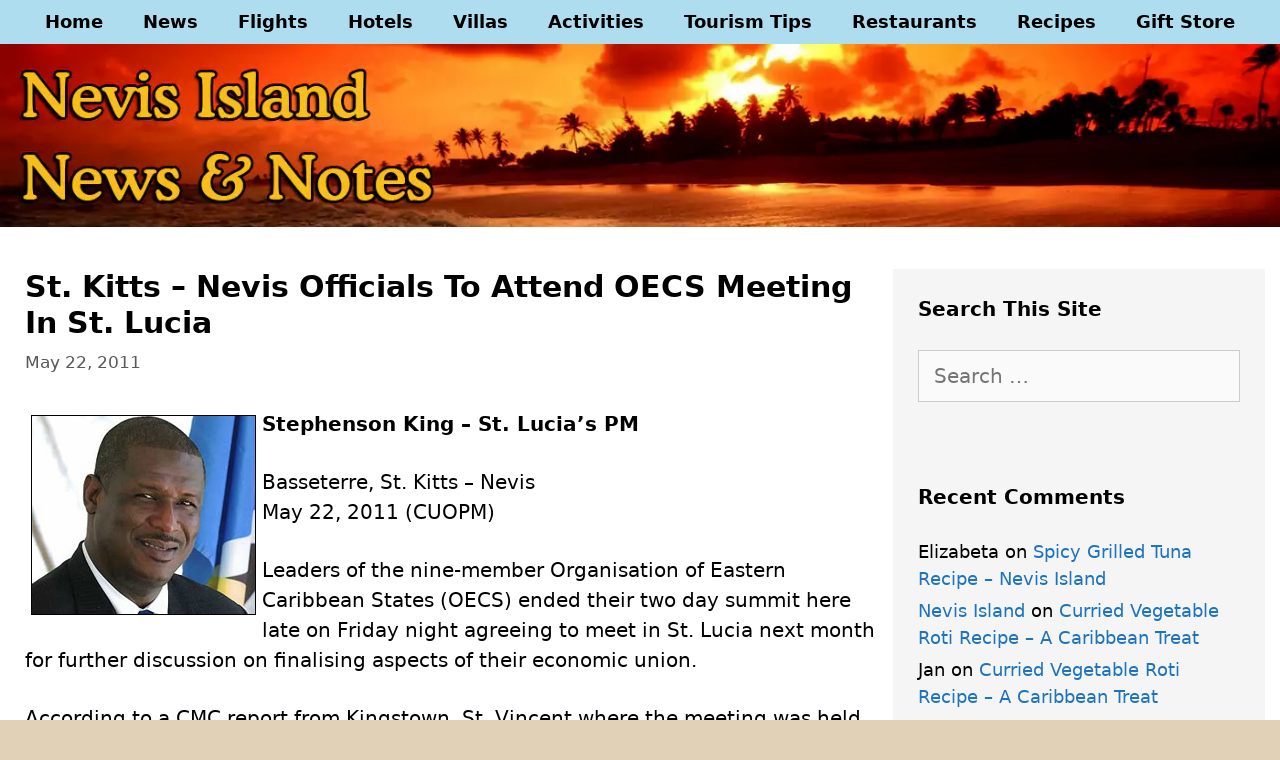

--- FILE ---
content_type: text/html; charset=UTF-8
request_url: https://nevisblog.b-cdn.net/st-kitts-nevis-officials-to-attend-oecs-meeting-in-st-lucia.html
body_size: 21110
content:
<!DOCTYPE html><html lang="en-US" itemscope itemtype="https://schema.org/BlogPosting"><head><script data-no-optimize="1" type="dda503fbe78ed53042fb1024-text/javascript">var litespeed_docref=sessionStorage.getItem("litespeed_docref");litespeed_docref&&(Object.defineProperty(document,"referrer",{get:function(){return litespeed_docref}}),sessionStorage.removeItem("litespeed_docref"));</script> <meta charset="UTF-8"><meta name='robots' content='index, follow, max-image-preview:large, max-snippet:-1, max-video-preview:-1' /><meta name="viewport" content="width=device-width, initial-scale=1"><title>St. Kitts - Nevis Officials To Attend OECS Meeting In St. Lucia - Nevis Island News and Notes</title><meta name="description" content="Leaders of the nine-member Organisation of Eastern Caribbean States (OECS) ended their two day summit late on Friday night agreeing to meet in St. Lucia next month." /><link rel="canonical" href="https://nevisblog.com/st-kitts-nevis-officials-to-attend-oecs-meeting-in-st-lucia.html" /><meta property="og:locale" content="en_US" /><meta property="og:type" content="article" /><meta property="og:title" content="St. Kitts - Nevis Officials To Attend OECS Meeting In St. Lucia - Nevis Island News and Notes" /><meta property="og:description" content="Leaders of the nine-member Organisation of Eastern Caribbean States (OECS) ended their two day summit late on Friday night agreeing to meet in St. Lucia next month." /><meta property="og:url" content="https://nevisblog.com/st-kitts-nevis-officials-to-attend-oecs-meeting-in-st-lucia.html" /><meta property="og:site_name" content="Nevis Island News and Notes" /><meta property="article:publisher" content="https://www.facebook.com/nevis.island/" /><meta property="article:published_time" content="2011-05-22T06:11:35+00:00" /><meta property="og:image" content="https://nevisblog.com/wp-content/uploads/default-thumbnail1.png" /><meta property="og:image:width" content="128" /><meta property="og:image:height" content="128" /><meta property="og:image:type" content="image/png" /><meta name="author" content="Nevis Island" /><meta name="twitter:card" content="summary_large_image" /><meta name="twitter:creator" content="@Nevis_Island" /><meta name="twitter:site" content="@Nevis_Island" /><meta name="twitter:label1" content="Written by" /><meta name="twitter:data1" content="Nevis Island" /><meta name="twitter:label2" content="Est. reading time" /><meta name="twitter:data2" content="3 minutes" /> <script type="application/ld+json" class="yoast-schema-graph">{"@context":"https://schema.org","@graph":[{"@type":"Article","@id":"https://nevisblog.com/st-kitts-nevis-officials-to-attend-oecs-meeting-in-st-lucia.html#article","isPartOf":{"@id":"https://nevisblog.com/st-kitts-nevis-officials-to-attend-oecs-meeting-in-st-lucia.html"},"author":{"name":"Nevis Island","@id":"https://nevisblog.com/#/schema/person/3ae5edc70497a9e19428c20f2db207ef"},"headline":"St. Kitts &#8211; Nevis Officials To Attend OECS Meeting In St. Lucia","datePublished":"2011-05-22T06:11:35+00:00","mainEntityOfPage":{"@id":"https://nevisblog.com/st-kitts-nevis-officials-to-attend-oecs-meeting-in-st-lucia.html"},"wordCount":538,"commentCount":0,"publisher":{"@id":"https://nevisblog.com/#organization"},"image":{"@id":"https://nevisblog.com/st-kitts-nevis-officials-to-attend-oecs-meeting-in-st-lucia.html#primaryimage"},"thumbnailUrl":"https://nevisblog.com/wp-content/uploads/default-thumbnail1.png","keywords":["Government","OECS","St. Lucia"],"articleSection":["Nevis News"],"inLanguage":"en-US","potentialAction":[{"@type":"CommentAction","name":"Comment","target":["https://nevisblog.com/st-kitts-nevis-officials-to-attend-oecs-meeting-in-st-lucia.html#respond"]}]},{"@type":"WebPage","@id":"https://nevisblog.com/st-kitts-nevis-officials-to-attend-oecs-meeting-in-st-lucia.html","url":"https://nevisblog.com/st-kitts-nevis-officials-to-attend-oecs-meeting-in-st-lucia.html","name":"St. Kitts - Nevis Officials To Attend OECS Meeting In St. Lucia - Nevis Island News and Notes","isPartOf":{"@id":"https://nevisblog.com/#website"},"primaryImageOfPage":{"@id":"https://nevisblog.com/st-kitts-nevis-officials-to-attend-oecs-meeting-in-st-lucia.html#primaryimage"},"image":{"@id":"https://nevisblog.com/st-kitts-nevis-officials-to-attend-oecs-meeting-in-st-lucia.html#primaryimage"},"thumbnailUrl":"https://nevisblog.com/wp-content/uploads/default-thumbnail1.png","datePublished":"2011-05-22T06:11:35+00:00","description":"Leaders of the nine-member Organisation of Eastern Caribbean States (OECS) ended their two day summit late on Friday night agreeing to meet in St. Lucia next month.","breadcrumb":{"@id":"https://nevisblog.com/st-kitts-nevis-officials-to-attend-oecs-meeting-in-st-lucia.html#breadcrumb"},"inLanguage":"en-US","potentialAction":[{"@type":"ReadAction","target":["https://nevisblog.com/st-kitts-nevis-officials-to-attend-oecs-meeting-in-st-lucia.html"]}]},{"@type":"ImageObject","inLanguage":"en-US","@id":"https://nevisblog.com/st-kitts-nevis-officials-to-attend-oecs-meeting-in-st-lucia.html#primaryimage","url":"https://nevisblog.com/wp-content/uploads/default-thumbnail1.png","contentUrl":"https://nevisblog.com/wp-content/uploads/default-thumbnail1.png","width":128,"height":128},{"@type":"BreadcrumbList","@id":"https://nevisblog.com/st-kitts-nevis-officials-to-attend-oecs-meeting-in-st-lucia.html#breadcrumb","itemListElement":[{"@type":"ListItem","position":1,"name":"Home","item":"https://nevisblog.com/"},{"@type":"ListItem","position":2,"name":"St. Kitts &#8211; Nevis Officials To Attend OECS Meeting In St. Lucia"}]},{"@type":"WebSite","@id":"https://nevisblog.com/#website","url":"https://nevisblog.com/","name":"Nevis Island News and Notes","description":"Nevis Tourism Tips and Tricks","publisher":{"@id":"https://nevisblog.com/#organization"},"potentialAction":[{"@type":"SearchAction","target":{"@type":"EntryPoint","urlTemplate":"https://nevisblog.com/?s={search_term_string}"},"query-input":{"@type":"PropertyValueSpecification","valueRequired":true,"valueName":"search_term_string"}}],"inLanguage":"en-US"},{"@type":"Organization","@id":"https://nevisblog.com/#organization","name":"Nevis News and Notes","url":"https://nevisblog.com/","logo":{"@type":"ImageObject","inLanguage":"en-US","@id":"https://nevisblog.com/#/schema/logo/image/","url":"http://nevisblog.com/wp-content/uploads/2021/03/nevis-news-and-notes-organization-logo-640.jpg","contentUrl":"http://nevisblog.com/wp-content/uploads/2021/03/nevis-news-and-notes-organization-logo-640.jpg","width":448,"height":448,"caption":"Nevis News and Notes"},"image":{"@id":"https://nevisblog.com/#/schema/logo/image/"},"sameAs":["https://www.facebook.com/nevis.island/","https://x.com/Nevis_Island","https://www.instagram.com/nevisisland/","https://www.pinterest.com/nevisisland/","https://www.youtube.com/channel/UCt-7YT_tXpRFGgtpbf6h5jw"]},{"@type":"Person","@id":"https://nevisblog.com/#/schema/person/3ae5edc70497a9e19428c20f2db207ef","name":"Nevis Island","image":{"@type":"ImageObject","inLanguage":"en-US","@id":"https://nevisblog.com/#/schema/person/image/","url":"https://nevisblog.com/wp-content/litespeed/avatar/abadfe651ba148cad06397057f9388aa.jpg?ver=1768340288","contentUrl":"https://nevisblog.com/wp-content/litespeed/avatar/abadfe651ba148cad06397057f9388aa.jpg?ver=1768340288","caption":"Nevis Island"},"sameAs":["http://nevisblog.com"]}]}</script> <link rel='dns-prefetch' href='//www.googletagmanager.com' /><link rel='dns-prefetch' href='//pagead2.googlesyndication.com' /><link rel='preconnect' href='//www.google-analytics.com' /><link rel="alternate" type="application/rss+xml" title="Nevis Island News and Notes &raquo; Feed" href="https://nevisblog.com/feed" /><link rel="alternate" type="application/rss+xml" title="Nevis Island News and Notes &raquo; Comments Feed" href="https://nevisblog.com/comments/feed" /><link rel="alternate" type="application/rss+xml" title="Nevis Island News and Notes &raquo; St. Kitts &#8211; Nevis Officials To Attend OECS Meeting In St. Lucia Comments Feed" href="https://nevisblog.com/st-kitts-nevis-officials-to-attend-oecs-meeting-in-st-lucia.html/feed" /><link rel="alternate" title="oEmbed (JSON)" type="application/json+oembed" href="https://nevisblog.com/wp-json/oembed/1.0/embed?url=https%3A%2F%2Fnevisblog.com%2Fst-kitts-nevis-officials-to-attend-oecs-meeting-in-st-lucia.html" /><link rel="alternate" title="oEmbed (XML)" type="text/xml+oembed" href="https://nevisblog.com/wp-json/oembed/1.0/embed?url=https%3A%2F%2Fnevisblog.com%2Fst-kitts-nevis-officials-to-attend-oecs-meeting-in-st-lucia.html&#038;format=xml" /><style id='wp-img-auto-sizes-contain-inline-css'>img:is([sizes=auto i],[sizes^="auto," i]){contain-intrinsic-size:3000px 1500px}
/*# sourceURL=wp-img-auto-sizes-contain-inline-css */</style><style id="litespeed-ccss">.pt-cv-overlaygrid.overlay2.layout1 .pt-cv-content-item:first-child{grid-area:1/1/3!important}.pt-cv-overlaygrid.overlay2.layout2 .pt-cv-content-item:first-child{grid-area:1/1/4!important}.pt-cv-overlaygrid.overlay2.layout3 .pt-cv-content-item:first-child{grid-area:1/1/5!important}ul{box-sizing:border-box}.entry-content{counter-reset:footnotes}:root{--wp--preset--font-size--normal:16px;--wp--preset--font-size--huge:42px}.screen-reader-text{border:0;clip:rect(1px,1px,1px,1px);clip-path:inset(50%);height:1px;margin:-1px;overflow:hidden;padding:0;position:absolute;width:1px;word-wrap:normal!important}:root{--wp--preset--aspect-ratio--square:1;--wp--preset--aspect-ratio--4-3:4/3;--wp--preset--aspect-ratio--3-4:3/4;--wp--preset--aspect-ratio--3-2:3/2;--wp--preset--aspect-ratio--2-3:2/3;--wp--preset--aspect-ratio--16-9:16/9;--wp--preset--aspect-ratio--9-16:9/16;--wp--preset--color--black:#000;--wp--preset--color--cyan-bluish-gray:#abb8c3;--wp--preset--color--white:#fff;--wp--preset--color--pale-pink:#f78da7;--wp--preset--color--vivid-red:#cf2e2e;--wp--preset--color--luminous-vivid-orange:#ff6900;--wp--preset--color--luminous-vivid-amber:#fcb900;--wp--preset--color--light-green-cyan:#7bdcb5;--wp--preset--color--vivid-green-cyan:#00d084;--wp--preset--color--pale-cyan-blue:#8ed1fc;--wp--preset--color--vivid-cyan-blue:#0693e3;--wp--preset--color--vivid-purple:#9b51e0;--wp--preset--color--contrast:var(--contrast);--wp--preset--color--contrast-2:var(--contrast-2);--wp--preset--color--contrast-3:var(--contrast-3);--wp--preset--color--base:var(--base);--wp--preset--color--base-2:var(--base-2);--wp--preset--color--base-3:var(--base-3);--wp--preset--color--accent:var(--accent);--wp--preset--gradient--vivid-cyan-blue-to-vivid-purple:linear-gradient(135deg,rgba(6,147,227,1) 0%,#9b51e0 100%);--wp--preset--gradient--light-green-cyan-to-vivid-green-cyan:linear-gradient(135deg,#7adcb4 0%,#00d082 100%);--wp--preset--gradient--luminous-vivid-amber-to-luminous-vivid-orange:linear-gradient(135deg,rgba(252,185,0,1) 0%,rgba(255,105,0,1) 100%);--wp--preset--gradient--luminous-vivid-orange-to-vivid-red:linear-gradient(135deg,rgba(255,105,0,1) 0%,#cf2e2e 100%);--wp--preset--gradient--very-light-gray-to-cyan-bluish-gray:linear-gradient(135deg,#eee 0%,#a9b8c3 100%);--wp--preset--gradient--cool-to-warm-spectrum:linear-gradient(135deg,#4aeadc 0%,#9778d1 20%,#cf2aba 40%,#ee2c82 60%,#fb6962 80%,#fef84c 100%);--wp--preset--gradient--blush-light-purple:linear-gradient(135deg,#ffceec 0%,#9896f0 100%);--wp--preset--gradient--blush-bordeaux:linear-gradient(135deg,#fecda5 0%,#fe2d2d 50%,#6b003e 100%);--wp--preset--gradient--luminous-dusk:linear-gradient(135deg,#ffcb70 0%,#c751c0 50%,#4158d0 100%);--wp--preset--gradient--pale-ocean:linear-gradient(135deg,#fff5cb 0%,#b6e3d4 50%,#33a7b5 100%);--wp--preset--gradient--electric-grass:linear-gradient(135deg,#caf880 0%,#71ce7e 100%);--wp--preset--gradient--midnight:linear-gradient(135deg,#020381 0%,#2874fc 100%);--wp--preset--font-size--small:13px;--wp--preset--font-size--medium:20px;--wp--preset--font-size--large:36px;--wp--preset--font-size--x-large:42px;--wp--preset--spacing--20:.44rem;--wp--preset--spacing--30:.67rem;--wp--preset--spacing--40:1rem;--wp--preset--spacing--50:1.5rem;--wp--preset--spacing--60:2.25rem;--wp--preset--spacing--70:3.38rem;--wp--preset--spacing--80:5.06rem;--wp--preset--shadow--natural:6px 6px 9px rgba(0,0,0,.2);--wp--preset--shadow--deep:12px 12px 50px rgba(0,0,0,.4);--wp--preset--shadow--sharp:6px 6px 0px rgba(0,0,0,.2);--wp--preset--shadow--outlined:6px 6px 0px -3px rgba(255,255,255,1),6px 6px rgba(0,0,0,1);--wp--preset--shadow--crisp:6px 6px 0px rgba(0,0,0,1)}.grid-30:after,.grid-30:before,.grid-70:after,.grid-70:before,.grid-container:after,.grid-container:before,[class*=mobile-grid-]:after,[class*=mobile-grid-]:before,[class*=tablet-grid-]:after,[class*=tablet-grid-]:before{content:".";display:block;overflow:hidden;visibility:hidden;font-size:0;line-height:0;width:0;height:0}.grid-30:after,.grid-70:after,.grid-container:after,[class*=mobile-grid-]:after,[class*=tablet-grid-]:after{clear:both}.grid-container{margin-left:auto;margin-right:auto;max-width:1200px;padding-left:10px;padding-right:10px}.grid-30,.grid-70,[class*=mobile-grid-],[class*=tablet-grid-]{box-sizing:border-box;padding-left:10px;padding-right:10px}.grid-parent{padding-left:0;padding-right:0}@media (max-width:767px){.mobile-grid-100{clear:both;width:100%}}@media (min-width:768px) and (max-width:1024px){.tablet-grid-30{float:left;width:30%}.tablet-grid-70{float:left;width:70%}}@media (min-width:1025px){.grid-30{float:left;width:30%}.grid-70{float:left;width:70%}}a,body,div,h1,h2,html,label,li,p,span,strong,ul{border:0;margin:0;padding:0}html{font-family:sans-serif;-webkit-text-size-adjust:100%;-ms-text-size-adjust:100%}article,aside,header,main,nav{display:block}ul{list-style:none}a{background-color:transparent}a img{border:0}body,button,input,textarea{font-family:-apple-system,system-ui,BlinkMacSystemFont,"Segoe UI",Helvetica,Arial,sans-serif,"Apple Color Emoji","Segoe UI Emoji","Segoe UI Symbol";font-weight:400;text-transform:none;font-size:17px;line-height:1.5}p{margin-bottom:1.5em}h1,h2{font-family:inherit;font-size:100%;font-style:inherit;font-weight:inherit}h1{font-size:42px;margin-bottom:20px;line-height:1.2em;font-weight:400;text-transform:none}h2{font-size:35px;margin-bottom:20px;line-height:1.2em;font-weight:400;text-transform:none}ul{margin:0 0 1.5em 3em}ul{list-style:disc}strong{font-weight:700}img{height:auto;max-width:100%}button,input,textarea{font-size:100%;margin:0;vertical-align:baseline}button{border:1px solid transparent;background:#55555e;-webkit-appearance:button;padding:10px 20px;color:#fff}button::-moz-focus-inner,input::-moz-focus-inner{border:0;padding:0}textarea{background:#fafafa;color:#666;border:1px solid #ccc;border-radius:0;padding:10px 15px;box-sizing:border-box;max-width:100%}textarea{overflow:auto;vertical-align:top;width:100%}a{text-decoration:none}.screen-reader-text{border:0;clip:rect(1px,1px,1px,1px);clip-path:inset(50%);height:1px;margin:-1px;overflow:hidden;padding:0;position:absolute!important;width:1px;word-wrap:normal!important}.entry-content:after,.inside-header:not(.grid-container):after,.site-content:after,.site-header:after{content:"";display:table;clear:both}.main-navigation{z-index:100;padding:0;clear:both;display:block}.main-navigation a{display:block;text-decoration:none;font-weight:400;text-transform:none;font-size:15px}.main-navigation ul{list-style:none;margin:0;padding-left:0}.main-navigation .main-nav ul li a{padding-left:20px;padding-right:20px;line-height:60px}.inside-navigation{position:relative}.main-navigation li{float:left;position:relative}.nav-aligned-center .main-navigation:not(.toggled) .menu>li{float:none;display:inline-block}.nav-aligned-center .main-navigation:not(.toggled) ul{letter-spacing:-.31em;font-size:1em}.nav-aligned-center .main-navigation:not(.toggled) ul li{letter-spacing:normal}.nav-aligned-center .main-navigation{text-align:center}.site-header{position:relative}.inside-header{padding:20px 40px}.site-logo{display:inline-block;max-width:100%}.header-aligned-center .site-header{text-align:center}.posted-on .updated{display:none}.entry-content:not(:first-child){margin-top:2em}.entry-header,.site-content{word-wrap:break-word}.entry-title{margin-bottom:0}.entry-meta{font-size:85%;margin-top:.5em;line-height:1.5}.comment-form input{margin-bottom:10px}#cancel-comment-reply-link{padding-left:10px}.widget-area .widget{padding:40px}.sidebar .widget :last-child{margin-bottom:0}.widget-title{margin-bottom:30px;font-size:20px;line-height:1.5;font-weight:400;text-transform:none}.widget ul{margin:0}.widget{margin:0 0 30px;box-sizing:border-box}.widget:last-child{margin-bottom:0}.sidebar .widget{font-size:17px}.widget ul li{list-style-type:none;position:relative;padding-bottom:5px}.post{margin:0 0 2em}.one-container:not(.page) .inside-article{padding:0 0 30px}.one-container.right-sidebar .site-main{margin-right:40px}.one-container .site-content{padding:40px}.gp-icon{display:inline-flex;align-self:center}.gp-icon svg{height:1em;width:1em;top:.125em;position:relative;fill:currentColor}.icon-menu-bars svg:nth-child(2){display:none}.container.grid-container{width:auto}.menu-toggle{display:none}.menu-toggle{padding:0 20px;line-height:60px;margin:0;font-weight:400;text-transform:none;font-size:15px}button.menu-toggle{background-color:transparent;width:100%;border:0;text-align:center}.menu-toggle .mobile-menu{padding-left:3px}.menu-toggle .gp-icon+.mobile-menu{padding-left:9px}@media (max-width:768px){.site-header{text-align:center}.content-area,.sidebar{float:none;width:100%;left:0;right:0}.site-main{margin-left:0!important;margin-right:0!important}body:not(.no-sidebar) .site-main{margin-bottom:0!important}.one-container .sidebar{margin-top:40px}.entry-meta{font-size:inherit}}@media (max-width:768px){.main-navigation .menu-toggle{display:block}.main-navigation ul{display:none}}body{background-color:#e1d1b7;color:#000}a{color:#1e73be}a:visited{color:#1e73be}body .grid-container{max-width:1400px}:root{--contrast:#222;--contrast-2:#575760;--contrast-3:#b2b2be;--base:#f0f0f0;--base-2:#f7f8f9;--base-3:#fff;--accent:#1e73be}body,button,input,textarea{font-family:-apple-system,system-ui,BlinkMacSystemFont,"Segoe UI",Helvetica,Arial,sans-serif,"Apple Color Emoji","Segoe UI Emoji","Segoe UI Symbol";font-size:20px}body{line-height:1.5}p{margin-bottom:1.4em}.main-navigation a,.menu-toggle{font-family:-apple-system,system-ui,BlinkMacSystemFont,"Segoe UI",Helvetica,Arial,sans-serif,"Apple Color Emoji","Segoe UI Emoji","Segoe UI Symbol";font-weight:600;font-size:18px}.widget-title{font-family:-apple-system,system-ui,BlinkMacSystemFont,"Segoe UI",Helvetica,Arial,sans-serif,"Apple Color Emoji","Segoe UI Emoji","Segoe UI Symbol";font-weight:600;margin-bottom:26px}.sidebar .widget{font-size:18px}h1{font-family:-apple-system,system-ui,BlinkMacSystemFont,"Segoe UI",Helvetica,Arial,sans-serif,"Apple Color Emoji","Segoe UI Emoji","Segoe UI Symbol";font-weight:600;font-size:30px;margin-bottom:10px}h2{font-family:-apple-system,system-ui,BlinkMacSystemFont,"Segoe UI",Helvetica,Arial,sans-serif,"Apple Color Emoji","Segoe UI Emoji","Segoe UI Symbol";font-weight:600;font-size:24px}@media (max-width:768px){h1{font-size:30px}h2{font-size:21px}}.site-header{background-color:#fff;color:#000}.main-navigation{background-color:#aeddef}.main-navigation .main-nav ul li a,.main-navigation .menu-toggle{color:#000}.main-navigation .main-nav ul li[class*=current-menu-]>a{color:#000;background-color:#aeddef}.one-container .container{background-color:#fff}.entry-meta{color:#595959}.sidebar .widget{color:#000;background-color:#f5f5f5}.sidebar .widget .widget-title{color:#000}textarea{color:#666;background-color:#fafafa;border-color:#ccc}button{color:#fff;background-color:#1e73be}:root{--gp-search-modal-bg-color:var(--base-3);--gp-search-modal-text-color:var(--contrast);--gp-search-modal-overlay-bg-color:rgba(0,0,0,.2)}.inside-header{padding:200px 0 0}.one-container .site-content{padding:25px 15px 0 25px}.one-container.right-sidebar .site-main{margin-right:15px}.main-navigation .main-nav ul li a,.menu-toggle{line-height:44px}.widget-area .widget{padding:25px}@media (max-width:768px){.one-container .site-content{padding:30px}.inside-header{padding-top:30px}}.site-header{background-image:url('http://nevisblog.com/wp-content/uploads/2021/03/nevis-island-news-and-notes-header-1400x200-02.webp');background-repeat:no-repeat;background-size:100% auto}.entry-content:not(:first-child){margin-top:1.7em}h1.entry-title{font-weight:600;font-size:30px;line-height:1.2em}@media (max-width:768px){h1.entry-title{font-size:21px}}@media (max-width:768px){.main-navigation:not(.slideout-navigation) a,.main-navigation .menu-toggle{font-size:18px}}@-ms-viewport{width:auto}.site-logo.mobile-header-logo{display:flex;align-items:center;order:1;margin-right:auto;margin-left:10px}.site-logo.mobile-header-logo img{position:relative;vertical-align:middle;padding:10px 0;display:block;box-sizing:border-box}.main-navigation.mobile-header-navigation{display:none;float:none;margin-bottom:0}#mobile-header .inside-navigation,.main-navigation.has-branding .inside-navigation{flex-wrap:wrap;display:flex;align-items:center}.main-navigation .menu-toggle{flex-grow:1;width:auto}.main-navigation.has-branding .menu-toggle{flex-grow:0;order:3;padding-right:20px}.main-navigation:not(.slideout-navigation):not(.has-branding):not(.has-sticky-branding) .menu-toggle{order:1;flex-grow:1}.main-navigation:not(.slideout-navigation) .main-nav{order:4}.nav-aligned-center .main-navigation.has-branding .inside-navigation{justify-content:center}@media (max-width:768px){.site-header,#site-navigation{display:none!important;opacity:.0}#mobile-header{display:block!important;width:100%!important}#mobile-header .main-nav>ul{display:none}#mobile-header .menu-toggle{display:block}#mobile-header .main-nav{-ms-flex:0 0 100%;flex:0 0 100%;-webkit-box-ordinal-group:5;-ms-flex-order:4;order:4}}.site-logo.mobile-header-logo img{height:44px;width:auto}@media (max-width:768px){.main-navigation:not(.slideout-navigation) .main-nav{-ms-flex:0 0 100%;flex:0 0 100%}.main-navigation:not(.slideout-navigation) .inside-navigation{-ms-flex-wrap:wrap;flex-wrap:wrap;display:-webkit-box;display:-ms-flexbox;display:flex}.nav-aligned-center .main-navigation.has-branding:not(.slideout-navigation) .inside-navigation .main-nav{margin-right:0}}.recentcomments a{display:inline!important;padding:0!important;margin:0!important}.site-content{display:flex}.sidebar{background:#f5f5f5}@media (max-width:768px){#right-sidebar{display:none}}</style><script src="/cdn-cgi/scripts/7d0fa10a/cloudflare-static/rocket-loader.min.js" data-cf-settings="dda503fbe78ed53042fb1024-|49"></script><link rel="preload" data-asynced="1" data-optimized="2" as="style" onload="this.onload=null;this.rel='stylesheet'" href="https://nevisblog.com/wp-content/litespeed/css/20c3332631ac100cdfb0f135192d29a3.css?ver=d4d0b" /><script data-optimized="1" type="litespeed/javascript" data-src="https://nevisblog.com/wp-content/plugins/litespeed-cache/assets/js/css_async.min.js"></script> <style id='global-styles-inline-css'>:root{--wp--preset--aspect-ratio--square: 1;--wp--preset--aspect-ratio--4-3: 4/3;--wp--preset--aspect-ratio--3-4: 3/4;--wp--preset--aspect-ratio--3-2: 3/2;--wp--preset--aspect-ratio--2-3: 2/3;--wp--preset--aspect-ratio--16-9: 16/9;--wp--preset--aspect-ratio--9-16: 9/16;--wp--preset--color--black: #000000;--wp--preset--color--cyan-bluish-gray: #abb8c3;--wp--preset--color--white: #ffffff;--wp--preset--color--pale-pink: #f78da7;--wp--preset--color--vivid-red: #cf2e2e;--wp--preset--color--luminous-vivid-orange: #ff6900;--wp--preset--color--luminous-vivid-amber: #fcb900;--wp--preset--color--light-green-cyan: #7bdcb5;--wp--preset--color--vivid-green-cyan: #00d084;--wp--preset--color--pale-cyan-blue: #8ed1fc;--wp--preset--color--vivid-cyan-blue: #0693e3;--wp--preset--color--vivid-purple: #9b51e0;--wp--preset--color--contrast: var(--contrast);--wp--preset--color--contrast-2: var(--contrast-2);--wp--preset--color--contrast-3: var(--contrast-3);--wp--preset--color--base: var(--base);--wp--preset--color--base-2: var(--base-2);--wp--preset--color--base-3: var(--base-3);--wp--preset--color--accent: var(--accent);--wp--preset--gradient--vivid-cyan-blue-to-vivid-purple: linear-gradient(135deg,rgb(6,147,227) 0%,rgb(155,81,224) 100%);--wp--preset--gradient--light-green-cyan-to-vivid-green-cyan: linear-gradient(135deg,rgb(122,220,180) 0%,rgb(0,208,130) 100%);--wp--preset--gradient--luminous-vivid-amber-to-luminous-vivid-orange: linear-gradient(135deg,rgb(252,185,0) 0%,rgb(255,105,0) 100%);--wp--preset--gradient--luminous-vivid-orange-to-vivid-red: linear-gradient(135deg,rgb(255,105,0) 0%,rgb(207,46,46) 100%);--wp--preset--gradient--very-light-gray-to-cyan-bluish-gray: linear-gradient(135deg,rgb(238,238,238) 0%,rgb(169,184,195) 100%);--wp--preset--gradient--cool-to-warm-spectrum: linear-gradient(135deg,rgb(74,234,220) 0%,rgb(151,120,209) 20%,rgb(207,42,186) 40%,rgb(238,44,130) 60%,rgb(251,105,98) 80%,rgb(254,248,76) 100%);--wp--preset--gradient--blush-light-purple: linear-gradient(135deg,rgb(255,206,236) 0%,rgb(152,150,240) 100%);--wp--preset--gradient--blush-bordeaux: linear-gradient(135deg,rgb(254,205,165) 0%,rgb(254,45,45) 50%,rgb(107,0,62) 100%);--wp--preset--gradient--luminous-dusk: linear-gradient(135deg,rgb(255,203,112) 0%,rgb(199,81,192) 50%,rgb(65,88,208) 100%);--wp--preset--gradient--pale-ocean: linear-gradient(135deg,rgb(255,245,203) 0%,rgb(182,227,212) 50%,rgb(51,167,181) 100%);--wp--preset--gradient--electric-grass: linear-gradient(135deg,rgb(202,248,128) 0%,rgb(113,206,126) 100%);--wp--preset--gradient--midnight: linear-gradient(135deg,rgb(2,3,129) 0%,rgb(40,116,252) 100%);--wp--preset--font-size--small: 13px;--wp--preset--font-size--medium: 20px;--wp--preset--font-size--large: 36px;--wp--preset--font-size--x-large: 42px;--wp--preset--spacing--20: 0.44rem;--wp--preset--spacing--30: 0.67rem;--wp--preset--spacing--40: 1rem;--wp--preset--spacing--50: 1.5rem;--wp--preset--spacing--60: 2.25rem;--wp--preset--spacing--70: 3.38rem;--wp--preset--spacing--80: 5.06rem;--wp--preset--shadow--natural: 6px 6px 9px rgba(0, 0, 0, 0.2);--wp--preset--shadow--deep: 12px 12px 50px rgba(0, 0, 0, 0.4);--wp--preset--shadow--sharp: 6px 6px 0px rgba(0, 0, 0, 0.2);--wp--preset--shadow--outlined: 6px 6px 0px -3px rgb(255, 255, 255), 6px 6px rgb(0, 0, 0);--wp--preset--shadow--crisp: 6px 6px 0px rgb(0, 0, 0);}:where(.is-layout-flex){gap: 0.5em;}:where(.is-layout-grid){gap: 0.5em;}body .is-layout-flex{display: flex;}.is-layout-flex{flex-wrap: wrap;align-items: center;}.is-layout-flex > :is(*, div){margin: 0;}body .is-layout-grid{display: grid;}.is-layout-grid > :is(*, div){margin: 0;}:where(.wp-block-columns.is-layout-flex){gap: 2em;}:where(.wp-block-columns.is-layout-grid){gap: 2em;}:where(.wp-block-post-template.is-layout-flex){gap: 1.25em;}:where(.wp-block-post-template.is-layout-grid){gap: 1.25em;}.has-black-color{color: var(--wp--preset--color--black) !important;}.has-cyan-bluish-gray-color{color: var(--wp--preset--color--cyan-bluish-gray) !important;}.has-white-color{color: var(--wp--preset--color--white) !important;}.has-pale-pink-color{color: var(--wp--preset--color--pale-pink) !important;}.has-vivid-red-color{color: var(--wp--preset--color--vivid-red) !important;}.has-luminous-vivid-orange-color{color: var(--wp--preset--color--luminous-vivid-orange) !important;}.has-luminous-vivid-amber-color{color: var(--wp--preset--color--luminous-vivid-amber) !important;}.has-light-green-cyan-color{color: var(--wp--preset--color--light-green-cyan) !important;}.has-vivid-green-cyan-color{color: var(--wp--preset--color--vivid-green-cyan) !important;}.has-pale-cyan-blue-color{color: var(--wp--preset--color--pale-cyan-blue) !important;}.has-vivid-cyan-blue-color{color: var(--wp--preset--color--vivid-cyan-blue) !important;}.has-vivid-purple-color{color: var(--wp--preset--color--vivid-purple) !important;}.has-black-background-color{background-color: var(--wp--preset--color--black) !important;}.has-cyan-bluish-gray-background-color{background-color: var(--wp--preset--color--cyan-bluish-gray) !important;}.has-white-background-color{background-color: var(--wp--preset--color--white) !important;}.has-pale-pink-background-color{background-color: var(--wp--preset--color--pale-pink) !important;}.has-vivid-red-background-color{background-color: var(--wp--preset--color--vivid-red) !important;}.has-luminous-vivid-orange-background-color{background-color: var(--wp--preset--color--luminous-vivid-orange) !important;}.has-luminous-vivid-amber-background-color{background-color: var(--wp--preset--color--luminous-vivid-amber) !important;}.has-light-green-cyan-background-color{background-color: var(--wp--preset--color--light-green-cyan) !important;}.has-vivid-green-cyan-background-color{background-color: var(--wp--preset--color--vivid-green-cyan) !important;}.has-pale-cyan-blue-background-color{background-color: var(--wp--preset--color--pale-cyan-blue) !important;}.has-vivid-cyan-blue-background-color{background-color: var(--wp--preset--color--vivid-cyan-blue) !important;}.has-vivid-purple-background-color{background-color: var(--wp--preset--color--vivid-purple) !important;}.has-black-border-color{border-color: var(--wp--preset--color--black) !important;}.has-cyan-bluish-gray-border-color{border-color: var(--wp--preset--color--cyan-bluish-gray) !important;}.has-white-border-color{border-color: var(--wp--preset--color--white) !important;}.has-pale-pink-border-color{border-color: var(--wp--preset--color--pale-pink) !important;}.has-vivid-red-border-color{border-color: var(--wp--preset--color--vivid-red) !important;}.has-luminous-vivid-orange-border-color{border-color: var(--wp--preset--color--luminous-vivid-orange) !important;}.has-luminous-vivid-amber-border-color{border-color: var(--wp--preset--color--luminous-vivid-amber) !important;}.has-light-green-cyan-border-color{border-color: var(--wp--preset--color--light-green-cyan) !important;}.has-vivid-green-cyan-border-color{border-color: var(--wp--preset--color--vivid-green-cyan) !important;}.has-pale-cyan-blue-border-color{border-color: var(--wp--preset--color--pale-cyan-blue) !important;}.has-vivid-cyan-blue-border-color{border-color: var(--wp--preset--color--vivid-cyan-blue) !important;}.has-vivid-purple-border-color{border-color: var(--wp--preset--color--vivid-purple) !important;}.has-vivid-cyan-blue-to-vivid-purple-gradient-background{background: var(--wp--preset--gradient--vivid-cyan-blue-to-vivid-purple) !important;}.has-light-green-cyan-to-vivid-green-cyan-gradient-background{background: var(--wp--preset--gradient--light-green-cyan-to-vivid-green-cyan) !important;}.has-luminous-vivid-amber-to-luminous-vivid-orange-gradient-background{background: var(--wp--preset--gradient--luminous-vivid-amber-to-luminous-vivid-orange) !important;}.has-luminous-vivid-orange-to-vivid-red-gradient-background{background: var(--wp--preset--gradient--luminous-vivid-orange-to-vivid-red) !important;}.has-very-light-gray-to-cyan-bluish-gray-gradient-background{background: var(--wp--preset--gradient--very-light-gray-to-cyan-bluish-gray) !important;}.has-cool-to-warm-spectrum-gradient-background{background: var(--wp--preset--gradient--cool-to-warm-spectrum) !important;}.has-blush-light-purple-gradient-background{background: var(--wp--preset--gradient--blush-light-purple) !important;}.has-blush-bordeaux-gradient-background{background: var(--wp--preset--gradient--blush-bordeaux) !important;}.has-luminous-dusk-gradient-background{background: var(--wp--preset--gradient--luminous-dusk) !important;}.has-pale-ocean-gradient-background{background: var(--wp--preset--gradient--pale-ocean) !important;}.has-electric-grass-gradient-background{background: var(--wp--preset--gradient--electric-grass) !important;}.has-midnight-gradient-background{background: var(--wp--preset--gradient--midnight) !important;}.has-small-font-size{font-size: var(--wp--preset--font-size--small) !important;}.has-medium-font-size{font-size: var(--wp--preset--font-size--medium) !important;}.has-large-font-size{font-size: var(--wp--preset--font-size--large) !important;}.has-x-large-font-size{font-size: var(--wp--preset--font-size--x-large) !important;}
/*# sourceURL=global-styles-inline-css */</style><style id='classic-theme-styles-inline-css'>/*! This file is auto-generated */
.wp-block-button__link{color:#fff;background-color:#32373c;border-radius:9999px;box-shadow:none;text-decoration:none;padding:calc(.667em + 2px) calc(1.333em + 2px);font-size:1.125em}.wp-block-file__button{background:#32373c;color:#fff;text-decoration:none}
/*# sourceURL=/wp-includes/css/classic-themes.min.css */</style><style id='generate-style-inline-css'>@media (max-width: 768px){.main-navigation .menu-toggle,.main-navigation .mobile-bar-items,.sidebar-nav-mobile:not(#sticky-placeholder){display:block;}.main-navigation ul,.gen-sidebar-nav{display:none;}[class*="nav-float-"] .site-header .inside-header > *{float:none;clear:both;}}
.dynamic-author-image-rounded{border-radius:100%;}.dynamic-featured-image, .dynamic-author-image{vertical-align:middle;}.one-container.blog .dynamic-content-template:not(:last-child), .one-container.archive .dynamic-content-template:not(:last-child){padding-bottom:0px;}.dynamic-entry-excerpt > p:last-child{margin-bottom:0px;}
/*# sourceURL=generate-style-inline-css */</style><style id='generate-navigation-branding-inline-css'>@media (max-width: 768px){.site-header, #site-navigation, #sticky-navigation{display:none !important;opacity:0.0;}#mobile-header{display:block !important;width:100% !important;}#mobile-header .main-nav > ul{display:none;}#mobile-header.toggled .main-nav > ul, #mobile-header .menu-toggle, #mobile-header .mobile-bar-items{display:block;}#mobile-header .main-nav{-ms-flex:0 0 100%;flex:0 0 100%;-webkit-box-ordinal-group:5;-ms-flex-order:4;order:4;}}.navigation-branding img, .site-logo.mobile-header-logo img{height:44px;width:auto;}.navigation-branding .main-title{line-height:44px;}@media (max-width: 1410px){#site-navigation .navigation-branding, #sticky-navigation .navigation-branding{margin-left:10px;}}@media (max-width: 768px){.main-navigation:not(.slideout-navigation) .main-nav{-ms-flex:0 0 100%;flex:0 0 100%;}.main-navigation:not(.slideout-navigation) .inside-navigation{-ms-flex-wrap:wrap;flex-wrap:wrap;display:-webkit-box;display:-ms-flexbox;display:flex;}.nav-aligned-center .navigation-branding, .nav-aligned-left .navigation-branding{margin-right:auto;}.nav-aligned-center  .main-navigation.has-branding:not(.slideout-navigation) .inside-navigation .main-nav,.nav-aligned-center  .main-navigation.has-sticky-branding.navigation-stick .inside-navigation .main-nav,.nav-aligned-left  .main-navigation.has-branding:not(.slideout-navigation) .inside-navigation .main-nav,.nav-aligned-left  .main-navigation.has-sticky-branding.navigation-stick .inside-navigation .main-nav{margin-right:0px;}}
/*# sourceURL=generate-navigation-branding-inline-css */</style> <script type="litespeed/javascript" data-src="https://nevisblog.com/wp-includes/js/jquery/jquery.min.js" id="jquery-core-js"></script> 
 <script data-cfasync="false" id="google_gtagjs-js" async data-type="lazy" data-src="https://www.googletagmanager.com/gtag/js?id=GT-K558T6K"></script> <script data-cfasync="false" id="google_gtagjs-js-after" data-type="lazy" data-src="[data-uri]"></script> <link rel="image_src" href="https://nevisblog.com/wp-content/uploads/default-thumbnail1.png"><meta name="msapplication-TileImage" content="https://nevisblog.com/wp-content/uploads/default-thumbnail1.png"><meta property="og:image" content="https://nevisblog.com/wp-content/uploads/default-thumbnail1.png"><meta property="og:image:secure_url" content="https://nevisblog.com/wp-content/uploads/default-thumbnail1.png"><meta property="og:image:width" content="128"><meta property="og:image:height" content="128"><meta property="og:image:alt" content="default-thumbnail"><meta property="og:image:type" content="image/png"><meta property="og:description" content="Stephenson King - St. Lucia&#039;s PM Basseterre, St. Kitts - Nevis May 22, 2011 (CUOPM) Leaders of the nine-member Organisation of Eastern Caribbean States (OECS) ended their two day summit here late on Friday night agreeing to meet in St. Lucia next month for further discussion on finalising aspects of their economic union. According to..."><meta property="og:type" content="article"><meta property="og:locale" content="en_US"><meta property="og:site_name" content="Nevis Island News and Notes"><meta property="og:title" content="St. Kitts &#8211; Nevis Officials To Attend OECS Meeting In St. Lucia"><meta property="og:url" content="https://nevisblog.com/st-kitts-nevis-officials-to-attend-oecs-meeting-in-st-lucia.html"><meta property="og:updated_time" content="2011-05-22T01:11:35-04:00"><meta property="article:tag" content="Government"><meta property="article:tag" content="OECS"><meta property="article:tag" content="St. Lucia"><meta property="article:published_time" content="2011-05-22T06:11:35+00:00"><meta property="article:modified_time" content="2011-05-22T06:11:35+00:00"><meta property="article:section" content="Nevis News"><meta property="article:author:first_name" content="Michael"><meta property="article:author:last_name" content="Maxson"><meta property="article:author:username" content="Nevis Island"><meta property="twitter:partner" content="ogwp"><meta property="twitter:card" content="summary"><meta property="twitter:image" content="https://nevisblog.com/wp-content/uploads/default-thumbnail1.png"><meta property="twitter:image:alt" content="default-thumbnail"><meta property="twitter:title" content="St. Kitts &#8211; Nevis Officials To Attend OECS Meeting In St. Lucia"><meta property="twitter:description" content="Stephenson King - St. Lucia&#039;s PM Basseterre, St. Kitts - Nevis May 22, 2011 (CUOPM) Leaders of the nine-member Organisation of Eastern Caribbean States (OECS) ended their two day summit here late..."><meta property="twitter:url" content="https://nevisblog.com/st-kitts-nevis-officials-to-attend-oecs-meeting-in-st-lucia.html"><meta property="twitter:label1" content="Reading time"><meta property="twitter:data1" content="2 minutes"><meta itemprop="image" content="https://nevisblog.com/wp-content/uploads/default-thumbnail1.png"><meta itemprop="name" content="St. Kitts &#8211; Nevis Officials To Attend OECS Meeting In St. Lucia"><meta itemprop="description" content="Stephenson King - St. Lucia&#039;s PM Basseterre, St. Kitts - Nevis May 22, 2011 (CUOPM) Leaders of the nine-member Organisation of Eastern Caribbean States (OECS) ended their two day summit here late on Friday night agreeing to meet in St. Lucia next month for further discussion on finalising aspects of their economic union. According to..."><meta itemprop="datePublished" content="2011-05-22"><meta itemprop="dateModified" content="2011-05-22T06:11:35+00:00"><meta property="profile:first_name" content="Michael"><meta property="profile:last_name" content="Maxson"><meta property="profile:username" content="Nevis Island"><link rel="https://api.w.org/" href="https://nevisblog.com/wp-json/" /><link rel="alternate" title="JSON" type="application/json" href="https://nevisblog.com/wp-json/wp/v2/posts/8312" /><link rel="EditURI" type="application/rsd+xml" title="RSD" href="https://nevisblog.com/xmlrpc.php?rsd" /><meta name="generator" content="WordPress 6.9" /><link rel='shortlink' href='https://nevisblog.com/?p=8312' /><meta name="generator" content="Site Kit by Google 1.170.0" />		<!--[if lt IE 9]><link rel="stylesheet" href="https://nevisblog.com/wp-content/plugins/lightweight-grid-columns/css/ie.min.css" />
<![endif]--><link rel="pingback" href="https://nevisblog.com/xmlrpc.php"><meta name="google-adsense-platform-account" content="ca-host-pub-2644536267352236"><meta name="google-adsense-platform-domain" content="sitekit.withgoogle.com">
<style>.recentcomments a{display:inline !important;padding:0 !important;margin:0 !important;}</style> <script type="litespeed/javascript" data-src="https://pagead2.googlesyndication.com/pagead/js/adsbygoogle.js?client=ca-pub-5915541394350219&amp;host=ca-host-pub-2644536267352236" crossorigin="anonymous"></script> <link rel="icon" href="https://nevisblog.com/wp-content/uploads/2020/04/cropped-skn-flag-site-icon-32x32.png" sizes="32x32" /><link rel="icon" href="https://nevisblog.com/wp-content/uploads/2020/04/cropped-skn-flag-site-icon-192x192.png" sizes="192x192" /><link rel="apple-touch-icon" href="https://nevisblog.com/wp-content/uploads/2020/04/cropped-skn-flag-site-icon-180x180.png" /><meta name="msapplication-TileImage" content="https://nevisblog.com/wp-content/uploads/2020/04/cropped-skn-flag-site-icon-270x270.png" /><style id="wp-custom-css">.site-content {
    display: flex;
}

.sidebar {
    background: #f5f5f5;
}
@media(max-width: 768px) {
    #right-sidebar {
        display: none;
    }
}
a.read-more {
    display: inline-block;
    background: orange;
    color: white !important;
    padding: 10px;
    border-radius: 10px;
}</style></head><body class="wp-singular post-template-default single single-post postid-8312 single-format-standard wp-embed-responsive wp-theme-generatepress wp-child-theme-generatepress_child post-image-above-header post-image-aligned-center sticky-menu-no-transition sticky-enabled both-sticky-menu mobile-header mobile-header-logo mobile-header-sticky right-sidebar nav-above-header one-container contained-header active-footer-widgets-3 nav-aligned-center header-aligned-center dropdown-hover" itemtype="https://schema.org/Blog" itemscope>
<a class="screen-reader-text skip-link" href="#content" title="Skip to content">Skip to content</a><nav class="main-navigation grid-container grid-parent sub-menu-right" id="site-navigation" aria-label="Primary"  itemtype="https://schema.org/SiteNavigationElement" itemscope><div class="inside-navigation grid-container grid-parent">
<button class="menu-toggle" aria-controls="primary-menu" aria-expanded="false">
<span class="gp-icon icon-menu-bars"><svg viewbox="0 0 512 512" aria-hidden="true" xmlns="http://www.w3.org/2000/svg" width="1em" height="1em"><path d="M0 96c0-13.255 10.745-24 24-24h464c13.255 0 24 10.745 24 24s-10.745 24-24 24H24c-13.255 0-24-10.745-24-24zm0 160c0-13.255 10.745-24 24-24h464c13.255 0 24 10.745 24 24s-10.745 24-24 24H24c-13.255 0-24-10.745-24-24zm0 160c0-13.255 10.745-24 24-24h464c13.255 0 24 10.745 24 24s-10.745 24-24 24H24c-13.255 0-24-10.745-24-24z" /></svg><svg viewbox="0 0 512 512" aria-hidden="true" xmlns="http://www.w3.org/2000/svg" width="1em" height="1em"><path d="M71.029 71.029c9.373-9.372 24.569-9.372 33.942 0L256 222.059l151.029-151.03c9.373-9.372 24.569-9.372 33.942 0 9.372 9.373 9.372 24.569 0 33.942L289.941 256l151.03 151.029c9.372 9.373 9.372 24.569 0 33.942-9.373 9.372-24.569 9.372-33.942 0L256 289.941l-151.029 151.03c-9.373 9.372-24.569 9.372-33.942 0-9.372-9.373-9.372-24.569 0-33.942L222.059 256 71.029 104.971c-9.372-9.373-9.372-24.569 0-33.942z" /></svg></span><span class="mobile-menu">Menu</span>				</button><div id="primary-menu" class="main-nav"><ul id="menu-cat-nav" class="menu sf-menu"><li id="menu-item-20064" class="menu-item menu-item-type-custom menu-item-object-custom menu-item-home menu-item-20064"><a href="https://nevisblog.com">Home</a></li><li id="menu-item-16087" class="menu-item menu-item-type-taxonomy menu-item-object-category current-post-ancestor current-menu-parent current-post-parent menu-item-16087"><a href="https://nevisblog.com/nevisnews" title="Nevis News">News</a></li><li id="menu-item-23291" class="menu-item menu-item-type-taxonomy menu-item-object-category menu-item-23291"><a href="https://nevisblog.com/nevisflights">Flights</a></li><li id="menu-item-16091" class="menu-item menu-item-type-taxonomy menu-item-object-category menu-item-16091"><a href="https://nevisblog.com/nevishotels" title="Luxury Nevis Hotels">Hotels</a></li><li id="menu-item-16094" class="menu-item menu-item-type-taxonomy menu-item-object-category menu-item-16094"><a href="https://nevisblog.com/nevisvillarentals" title="Nevis Villa Rentals">Villas</a></li><li id="menu-item-16089" class="menu-item menu-item-type-taxonomy menu-item-object-category menu-item-16089"><a href="https://nevisblog.com/nevisactivities" title="Nevis Activities and Events Calendar">Activities</a></li><li id="menu-item-16092" class="menu-item menu-item-type-taxonomy menu-item-object-category menu-item-16092"><a href="https://nevisblog.com/nevis-tourism-tips" title="Nevis Tourism Tips and Tricks">Tourism Tips</a></li><li id="menu-item-16095" class="menu-item menu-item-type-taxonomy menu-item-object-category menu-item-16095"><a href="https://nevisblog.com/nevisrestaurants" title="Nevis Restaurants">Restaurants</a></li><li id="menu-item-16093" class="menu-item menu-item-type-taxonomy menu-item-object-category menu-item-16093"><a href="https://nevisblog.com/nevisrecipes" title="Nevis and Caribbean Recipes">Recipes</a></li><li id="menu-item-21886" class="menu-item menu-item-type-taxonomy menu-item-object-category menu-item-21886"><a href="https://nevisblog.com/caribbean-store" title="Caribbean Store &#8211; Souvenirs and gifts">Gift Store</a></li></ul></div></div></nav><header class="site-header grid-container grid-parent" id="masthead" aria-label="Site"  itemtype="https://schema.org/WPHeader" itemscope><div class="inside-header"></div></header><nav id="mobile-header" itemtype="https://schema.org/SiteNavigationElement" itemscope class="main-navigation mobile-header-navigation has-branding has-sticky-branding"><div class="inside-navigation grid-container grid-parent"><div class="site-logo mobile-header-logo">
<a href="https://nevisblog.com/" title="Nevis Island News and Notes" rel="home">
<img data-lazyloaded="1" src="[data-uri]" data-src="https://nevisblog.com/wp-content/uploads/2022/10/st-kitts-nevis-mobile-header-32-32-icon.webp" alt="Nevis Island News and Notes" class="is-logo-image" width="32" height="32" />
</a></div>					<button class="menu-toggle" aria-controls="mobile-menu" aria-expanded="false">
<span class="gp-icon icon-menu-bars"><svg viewbox="0 0 512 512" aria-hidden="true" xmlns="http://www.w3.org/2000/svg" width="1em" height="1em"><path d="M0 96c0-13.255 10.745-24 24-24h464c13.255 0 24 10.745 24 24s-10.745 24-24 24H24c-13.255 0-24-10.745-24-24zm0 160c0-13.255 10.745-24 24-24h464c13.255 0 24 10.745 24 24s-10.745 24-24 24H24c-13.255 0-24-10.745-24-24zm0 160c0-13.255 10.745-24 24-24h464c13.255 0 24 10.745 24 24s-10.745 24-24 24H24c-13.255 0-24-10.745-24-24z" /></svg><svg viewbox="0 0 512 512" aria-hidden="true" xmlns="http://www.w3.org/2000/svg" width="1em" height="1em"><path d="M71.029 71.029c9.373-9.372 24.569-9.372 33.942 0L256 222.059l151.029-151.03c9.373-9.372 24.569-9.372 33.942 0 9.372 9.373 9.372 24.569 0 33.942L289.941 256l151.03 151.029c9.372 9.373 9.372 24.569 0 33.942-9.373 9.372-24.569 9.372-33.942 0L256 289.941l-151.029 151.03c-9.373 9.372-24.569 9.372-33.942 0-9.372-9.373-9.372-24.569 0-33.942L222.059 256 71.029 104.971c-9.372-9.373-9.372-24.569 0-33.942z" /></svg></span><span class="mobile-menu">Menu</span>					</button><div id="mobile-menu" class="main-nav"><ul id="menu-cat-nav-1" class="menu sf-menu"><li class="menu-item menu-item-type-custom menu-item-object-custom menu-item-home menu-item-20064"><a href="https://nevisblog.com">Home</a></li><li class="menu-item menu-item-type-taxonomy menu-item-object-category current-post-ancestor current-menu-parent current-post-parent menu-item-16087"><a href="https://nevisblog.com/nevisnews" title="Nevis News">News</a></li><li class="menu-item menu-item-type-taxonomy menu-item-object-category menu-item-23291"><a href="https://nevisblog.com/nevisflights">Flights</a></li><li class="menu-item menu-item-type-taxonomy menu-item-object-category menu-item-16091"><a href="https://nevisblog.com/nevishotels" title="Luxury Nevis Hotels">Hotels</a></li><li class="menu-item menu-item-type-taxonomy menu-item-object-category menu-item-16094"><a href="https://nevisblog.com/nevisvillarentals" title="Nevis Villa Rentals">Villas</a></li><li class="menu-item menu-item-type-taxonomy menu-item-object-category menu-item-16089"><a href="https://nevisblog.com/nevisactivities" title="Nevis Activities and Events Calendar">Activities</a></li><li class="menu-item menu-item-type-taxonomy menu-item-object-category menu-item-16092"><a href="https://nevisblog.com/nevis-tourism-tips" title="Nevis Tourism Tips and Tricks">Tourism Tips</a></li><li class="menu-item menu-item-type-taxonomy menu-item-object-category menu-item-16095"><a href="https://nevisblog.com/nevisrestaurants" title="Nevis Restaurants">Restaurants</a></li><li class="menu-item menu-item-type-taxonomy menu-item-object-category menu-item-16093"><a href="https://nevisblog.com/nevisrecipes" title="Nevis and Caribbean Recipes">Recipes</a></li><li class="menu-item menu-item-type-taxonomy menu-item-object-category menu-item-21886"><a href="https://nevisblog.com/caribbean-store" title="Caribbean Store &#8211; Souvenirs and gifts">Gift Store</a></li></ul></div></div></nav><div class="site grid-container container hfeed grid-parent" id="page"><div class="site-content" id="content"><div class="content-area grid-parent mobile-grid-100 grid-70 tablet-grid-70" id="primary"><main class="site-main" id="main"><article id="post-8312" class="post-8312 post type-post status-publish format-standard has-post-thumbnail hentry category-nevisnews tag-government tag-oecs tag-st-lucia infinite-scroll-item" itemtype="https://schema.org/CreativeWork" itemscope><div class="inside-article"><header class="entry-header"><h1 class="entry-title" itemprop="headline">St. Kitts &#8211; Nevis Officials To Attend OECS Meeting In St. Lucia</h1><div class="entry-meta">
<span class="posted-on"><time class="entry-date published" datetime="2011-05-22T01:11:35-04:00" itemprop="datePublished">May 22, 2011</time></span></div></header><div class="entry-content" itemprop="text"><p style="clear: right; float: left; margin: 6px;"><img data-lazyloaded="1" src="[data-uri]" width="225" height="200" decoding="async" data-src="https://nevisblog.com/wp-content/uploads/stephenson- king-st-lucia-pm.jpg" alt="Stephenson King - St. Lucia's PM" /></p><p><strong>Stephenson King &#8211; St. Lucia&#8217;s PM</strong></p><p>Basseterre, St. Kitts &#8211; Nevis<br />
May 22, 2011 (CUOPM)</p><p>Leaders of the nine-member Organisation of Eastern Caribbean States (OECS) ended their two day summit here late on Friday night agreeing to meet in St. Lucia next month for further discussion on finalising aspects of their economic union.</p><p>According to a CMC report from Kingstown, St. Vincent where the meeting was held, St. Lucia&#8217;s Prime Minister, Stephenson King, who assumed the chairmanship of the subregional grouping, said  that the  53rd meeting of the OECS Authority had been suspended until June 20 when the leaders will gather in Castries to look at the work programme and matters pertaining to finance.</p><p>Noting that last week&#8217;s intense meeting was the first by the Authority since the Revised Treaty of Basseterre was agreed to in June last year, Prime Minister King said governance and a number of operational matters pertaining to the new structure to guide the union will also be discussed on June 20.</p><p>&#8220;During the last two days, the heads spent quite a lot of time in caucus during which time they were able to practically look at a number of issues pertaining to the operations of the union. Among them, we were able to deal with matters pertaining to the Overseas Missions where we have seen an update and a review of the economic value, significance, and benefits of our joint Missions in the United Kingdom, in Ottawa and in other parts of the hemisphere.</p><p>&#8220;We were also able to deal with matters pertaining to the OECS economic union governance structures and to see how in this initial period of the operationalisation of this union we can ensure that those governance structures can be effective in the administration and functioning of the union,&#8221; King told reporters.</p><p>The OECS Chairman said that the sub-regional leaders also discussed matters relating to the Eastern Caribbean Civil Aviation Authority (ECCAA) and the Eastern Caribbean Supreme Court.</p><p>He said the plenary session on the final day dealt primarily with matters pertaining to the economic union and the leaders received an update on the financing of the OECS work programme.</p><p>Prime Minister King said the OECS leaders were also updated on the implementation plan for the free movement of people and goods within the sub-region, a significant aspect of the new economic union-.</p><p>King said the issue of maritime boundaries delimitation, raised by host Prime Minister Dr. Ralph Gonsalves was also dealt with as well as measures to deepen the OECS integration process and the sub-region&#8217;s relationship with third countries.</p><p>The St. Lucia Prime Minister said that the meeting also received a comprehensive report on the British American Insurance Company (BAICO) and the Colonial Life Insurance (CLICO) financial situation from Prime Minister Gonsalves, who is leading the sub-region&#8217;s response to the collapse of these two Trinidad-based regional companies.</p><p>The collapse has left the sub-region in dire financial problems with policy holders likely to lose millions of dollars in investments.</p><p>Prime Minister King also stated that it was agreed tourism and agriculture ministers will meet soon to formulate certain work programmes that would have implications for the sub-region.</p><p><script type="dda503fbe78ed53042fb1024-text/javascript">ch_client = "Nevis1";
ch_type = "mpu";
ch_width = 550;
ch_height = 120;
ch_color_bg = "ffffff";
ch_color_border = "ffffff";
ch_color_title = "0000ff";
ch_color_site_link = "0000ff";
ch_color_text = "000000";
ch_non_contextual = 4;
ch_vertical ="premium";
ch_font_title = "Arial";
ch_font_text = "Arial";
ch_sid = "Chitika Premium";
var ch_queries = new Array( );
var ch_selected=Math.floor((Math.random()*ch_queries.length));
if ( ch_selected < ch_queries.length ) {
ch_query = ch_queries[ch_selected];
}</script><br /> <script  type="litespeed/javascript" data-src="http://scripts.chitika.net/eminimalls/amm.js"></script></p></div><footer class="entry-meta" aria-label="Entry meta">
<span class="cat-links"><span class="gp-icon icon-categories"><svg viewbox="0 0 512 512" aria-hidden="true" xmlns="http://www.w3.org/2000/svg" width="1em" height="1em"><path d="M0 112c0-26.51 21.49-48 48-48h110.014a48 48 0 0143.592 27.907l12.349 26.791A16 16 0 00228.486 128H464c26.51 0 48 21.49 48 48v224c0 26.51-21.49 48-48 48H48c-26.51 0-48-21.49-48-48V112z" /></svg></span><span class="screen-reader-text">Categories </span><a href="https://nevisblog.com/nevisnews" rel="category tag">Nevis News</a></span> <span class="tags-links"><span class="gp-icon icon-tags"><svg viewbox="0 0 512 512" aria-hidden="true" xmlns="http://www.w3.org/2000/svg" width="1em" height="1em"><path d="M20 39.5c-8.836 0-16 7.163-16 16v176c0 4.243 1.686 8.313 4.687 11.314l224 224c6.248 6.248 16.378 6.248 22.626 0l176-176c6.244-6.244 6.25-16.364.013-22.615l-223.5-224A15.999 15.999 0 00196.5 39.5H20zm56 96c0-13.255 10.745-24 24-24s24 10.745 24 24-10.745 24-24 24-24-10.745-24-24z"/><path d="M259.515 43.015c4.686-4.687 12.284-4.687 16.97 0l228 228c4.686 4.686 4.686 12.284 0 16.97l-180 180c-4.686 4.687-12.284 4.687-16.97 0-4.686-4.686-4.686-12.284 0-16.97L479.029 279.5 259.515 59.985c-4.686-4.686-4.686-12.284 0-16.97z" /></svg></span><span class="screen-reader-text">Tags </span><a href="https://nevisblog.com/tag/government" rel="tag">Government</a>, <a href="https://nevisblog.com/tag/oecs" rel="tag">OECS</a>, <a href="https://nevisblog.com/tag/st-lucia" rel="tag">St. Lucia</a></span><nav id="nav-below" class="post-navigation" aria-label="Posts"><div class="nav-previous"><span class="gp-icon icon-arrow-left"><svg viewbox="0 0 192 512" aria-hidden="true" xmlns="http://www.w3.org/2000/svg" width="1em" height="1em" fill-rule="evenodd" clip-rule="evenodd" stroke-linejoin="round" stroke-miterlimit="1.414"><path d="M178.425 138.212c0 2.265-1.133 4.813-2.832 6.512L64.276 256.001l111.317 111.277c1.7 1.7 2.832 4.247 2.832 6.513 0 2.265-1.133 4.813-2.832 6.512L161.43 394.46c-1.7 1.7-4.249 2.832-6.514 2.832-2.266 0-4.816-1.133-6.515-2.832L16.407 262.514c-1.699-1.7-2.832-4.248-2.832-6.513 0-2.265 1.133-4.813 2.832-6.512l131.994-131.947c1.7-1.699 4.249-2.831 6.515-2.831 2.265 0 4.815 1.132 6.514 2.831l14.163 14.157c1.7 1.7 2.832 3.965 2.832 6.513z" fill-rule="nonzero" /></svg></span><span class="prev"><a href="https://nevisblog.com/st-kitts-nevis-fights-back-against-human-trafficking.html" rel="prev">St. Kitts &#8211; Nevis Fights Back Against Human Trafficking</a></span></div><div class="nav-next"><span class="gp-icon icon-arrow-right"><svg viewbox="0 0 192 512" aria-hidden="true" xmlns="http://www.w3.org/2000/svg" width="1em" height="1em" fill-rule="evenodd" clip-rule="evenodd" stroke-linejoin="round" stroke-miterlimit="1.414"><path d="M178.425 256.001c0 2.266-1.133 4.815-2.832 6.515L43.599 394.509c-1.7 1.7-4.248 2.833-6.514 2.833s-4.816-1.133-6.515-2.833l-14.163-14.162c-1.699-1.7-2.832-3.966-2.832-6.515 0-2.266 1.133-4.815 2.832-6.515l111.317-111.316L16.407 144.685c-1.699-1.7-2.832-4.249-2.832-6.515s1.133-4.815 2.832-6.515l14.163-14.162c1.7-1.7 4.249-2.833 6.515-2.833s4.815 1.133 6.514 2.833l131.994 131.993c1.7 1.7 2.832 4.249 2.832 6.515z" fill-rule="nonzero" /></svg></span><span class="next"><a href="https://nevisblog.com/celebrity-cruise-lines-silhouette-to-call-on-st-kitts-nevis.html" rel="next">Celebrity Cruise Lines Silhouette To Call On St. Kitts &#8211; Nevis</a></span></div></nav></footer></div></article><div class="comments-area"><div id="comments"><div id="respond" class="comment-respond"><h3 id="reply-title" class="comment-reply-title">Leave a Comment <small><a rel="nofollow" id="cancel-comment-reply-link" href="/st-kitts-nevis-officials-to-attend-oecs-meeting-in-st-lucia.html#respond" style="display:none;">Cancel reply</a></small></h3><p class="must-log-in">You must be <a href="https://nevisblog.com/wp-login.php?redirect_to=https%3A%2F%2Fnevisblog.com%2Fst-kitts-nevis-officials-to-attend-oecs-meeting-in-st-lucia.html">logged in</a> to post a comment.</p></div></div></div></main></div><div class="widget-area sidebar is-right-sidebar grid-30 tablet-grid-30 grid-parent" id="right-sidebar"><div class="inside-right-sidebar"><aside id="search-2" class="widget inner-padding widget_search"><h2 class="widget-title">Search This Site</h2><form method="get" class="search-form" action="https://nevisblog.com/">
<label>
<span class="screen-reader-text">Search for:</span>
<input type="search" class="search-field" placeholder="Search &hellip;" value="" name="s" title="Search for:">
</label>
<input type="submit" class="search-submit" value="Search"></form></aside><aside id="recent-comments-2" class="widget inner-padding widget_recent_comments"><h2 class="widget-title">Recent Comments</h2><ul id="recentcomments"><li class="recentcomments"><span class="comment-author-link">Elizabeta</span> on <a href="https://nevisblog.com/spicy-caribbean-grilled-tuna-pemos-restaurant-nevis.html#comment-284258">Spicy Grilled Tuna Recipe &#8211; Nevis Island</a></li><li class="recentcomments"><span class="comment-author-link"><a href="https://nevisblog.com" class="url" rel="ugc">Nevis Island</a></span> on <a href="https://nevisblog.com/caribbean-style-curried-vegetable-roti-recipe.html#comment-284092">Curried Vegetable Roti Recipe &#8211; A Caribbean Treat</a></li><li class="recentcomments"><span class="comment-author-link">Jan</span> on <a href="https://nevisblog.com/caribbean-style-curried-vegetable-roti-recipe.html#comment-284090">Curried Vegetable Roti Recipe &#8211; A Caribbean Treat</a></li><li class="recentcomments"><span class="comment-author-link">James Packard</span> on <a href="https://nevisblog.com/mahi-mahi-with-orange-herb-sauce-recipe.html#comment-284062">Grilled Mahi Mahi With Citrus &#038; Herbs Recipe</a></li><li class="recentcomments"><span class="comment-author-link">Fred Miller</span> on <a href="https://nevisblog.com/new-ct-scanner-for-nevis-healthcare-system.html#comment-284051">New CT Scanner For Nevis Healthcare System</a></li></ul></aside><aside id="recent-posts-4" class="widget inner-padding widget_recent_entries"><h2 class="widget-title">Recent Posts</h2><ul><li>
<a href="https://nevisblog.com/christmas-day-address-by-prime-minister-dr-terrance-drew.html">Christmas Day address by Prime Minister Dr Terrance Drew</a></li><li>
<a href="https://nevisblog.com/delta-resumes-nonstop-new-york-to-st-kitts-flights.html">Delta Resumes Nonstop New York to St. Kitts Flights</a></li><li>
<a href="https://nevisblog.com/nevis-international-airport-set-for-major-expansion.html">Nevis International Airport Set for Major Expansion</a></li><li>
<a href="https://nevisblog.com/ritz-carlton-to-build-new-luxury-resort-in-st-kitts-and-nevis.html">Ritz-Carlton to Build New Luxury Resort in St. Kitts and Nevis</a></li><li>
<a href="https://nevisblog.com/why-st-kitts-and-nevis-should-be-your-next-caribbean-vacation.html">Why St. Kitts and Nevis Should Be Your Next Caribbean Vacation</a></li></ul></aside></div></div></div></div><div class="site-footer grid-container grid-parent footer-bar-active footer-bar-align-center"><footer class="site-info" aria-label="Site"  itemtype="https://schema.org/WPFooter" itemscope><div class="inside-site-info grid-container grid-parent"><div class="footer-bar"><aside id="nav_menu-8" class="widget inner-padding widget_nav_menu"><div class="menu-cat-nav-container"><ul id="menu-cat-nav-2" class="menu"><li class="menu-item menu-item-type-custom menu-item-object-custom menu-item-home menu-item-20064"><a href="https://nevisblog.com">Home</a></li><li class="menu-item menu-item-type-taxonomy menu-item-object-category current-post-ancestor current-menu-parent current-post-parent menu-item-16087"><a href="https://nevisblog.com/nevisnews" title="Nevis News">News</a></li><li class="menu-item menu-item-type-taxonomy menu-item-object-category menu-item-23291"><a href="https://nevisblog.com/nevisflights">Flights</a></li><li class="menu-item menu-item-type-taxonomy menu-item-object-category menu-item-16091"><a href="https://nevisblog.com/nevishotels" title="Luxury Nevis Hotels">Hotels</a></li><li class="menu-item menu-item-type-taxonomy menu-item-object-category menu-item-16094"><a href="https://nevisblog.com/nevisvillarentals" title="Nevis Villa Rentals">Villas</a></li><li class="menu-item menu-item-type-taxonomy menu-item-object-category menu-item-16089"><a href="https://nevisblog.com/nevisactivities" title="Nevis Activities and Events Calendar">Activities</a></li><li class="menu-item menu-item-type-taxonomy menu-item-object-category menu-item-16092"><a href="https://nevisblog.com/nevis-tourism-tips" title="Nevis Tourism Tips and Tricks">Tourism Tips</a></li><li class="menu-item menu-item-type-taxonomy menu-item-object-category menu-item-16095"><a href="https://nevisblog.com/nevisrestaurants" title="Nevis Restaurants">Restaurants</a></li><li class="menu-item menu-item-type-taxonomy menu-item-object-category menu-item-16093"><a href="https://nevisblog.com/nevisrecipes" title="Nevis and Caribbean Recipes">Recipes</a></li><li class="menu-item menu-item-type-taxonomy menu-item-object-category menu-item-21886"><a href="https://nevisblog.com/caribbean-store" title="Caribbean Store &#8211; Souvenirs and gifts">Gift Store</a></li></ul></div></aside></div><div class="copyright-bar">
Nevis Island News and Notes | 2007 - 2024&copy;<br>
<a target="_blank" href="https://nevisblog.com/privacy-policy-terms-of-use/">Privacy
Policy</big></a></div></div></footer></div><a title="Scroll back to top" aria-label="Scroll back to top" rel="nofollow" href="#" class="generate-back-to-top" data-scroll-speed="400" data-start-scroll="300" role="button">
<span class="gp-icon icon-arrow-up"><svg viewbox="0 0 330 512" aria-hidden="true" xmlns="http://www.w3.org/2000/svg" width="1em" height="1em" fill-rule="evenodd" clip-rule="evenodd" stroke-linejoin="round" stroke-miterlimit="1.414"><path d="M305.863 314.916c0 2.266-1.133 4.815-2.832 6.514l-14.157 14.163c-1.699 1.7-3.964 2.832-6.513 2.832-2.265 0-4.813-1.133-6.512-2.832L164.572 224.276 53.295 335.593c-1.699 1.7-4.247 2.832-6.512 2.832-2.265 0-4.814-1.133-6.513-2.832L26.113 321.43c-1.699-1.7-2.831-4.248-2.831-6.514s1.132-4.816 2.831-6.515L158.06 176.408c1.699-1.7 4.247-2.833 6.512-2.833 2.265 0 4.814 1.133 6.513 2.833L303.03 308.4c1.7 1.7 2.832 4.249 2.832 6.515z" fill-rule="nonzero" /></svg></span>
</a><script type="speculationrules">{"prefetch":[{"source":"document","where":{"and":[{"href_matches":"/*"},{"not":{"href_matches":["/wp-*.php","/wp-admin/*","/wp-content/uploads/*","/wp-content/*","/wp-content/plugins/*","/wp-content/themes/generatepress_child/*","/wp-content/themes/generatepress/*","/*\\?(.+)"]}},{"not":{"selector_matches":"a[rel~=\"nofollow\"]"}},{"not":{"selector_matches":".no-prefetch, .no-prefetch a"}}]},"eagerness":"conservative"}]}</script> <script id="generate-a11y" type="litespeed/javascript">!function(){"use strict";if("querySelector"in document&&"addEventListener"in window){var e=document.body;e.addEventListener("pointerdown",(function(){e.classList.add("using-mouse")}),{passive:!0}),e.addEventListener("keydown",(function(){e.classList.remove("using-mouse")}),{passive:!0})}}()</script> <script id="flying-scripts" type="litespeed/javascript">const loadScriptsTimer=setTimeout(loadScripts,5*1000);const userInteractionEvents=['click','mousemove','keydown','touchstart','touchmove','wheel'];userInteractionEvents.forEach(function(event){window.addEventListener(event,triggerScriptLoader,{passive:!0})});function triggerScriptLoader(){loadScripts();clearTimeout(loadScriptsTimer);userInteractionEvents.forEach(function(event){window.removeEventListener(event,triggerScriptLoader,{passive:!0})})}
function loadScripts(){document.querySelectorAll("script[data-type='lazy']").forEach(function(elem){elem.setAttribute("src",elem.getAttribute("data-src"))})}</script> <script id="pt-cv-content-views-script-js-extra" type="litespeed/javascript">var PT_CV_PUBLIC={"_prefix":"pt-cv-","page_to_show":"5","_nonce":"dd46b6f7cb","is_admin":"","is_mobile":"","ajaxurl":"https://nevisblog.com/wp-admin/admin-ajax.php","lang":"","loading_image_src":"[data-uri]","is_mobile_tablet":"","sf_no_post_found":"No posts found.","lf__separator":","};var PT_CV_PAGINATION={"first":"\u00ab","prev":"\u2039","next":"\u203a","last":"\u00bb","goto_first":"Go to first page","goto_prev":"Go to previous page","goto_next":"Go to next page","goto_last":"Go to last page","current_page":"Current page is","goto_page":"Go to page"}</script> <script id="generate-menu-js-before" type="litespeed/javascript">var generatepressMenu={"toggleOpenedSubMenus":!0,"openSubMenuLabel":"Open Sub-Menu","closeSubMenuLabel":"Close Sub-Menu"}</script> <script id="generate-back-to-top-js-before" type="litespeed/javascript">var generatepressBackToTop={"smooth":!0}</script> <script data-no-optimize="1" type="dda503fbe78ed53042fb1024-text/javascript">window.lazyLoadOptions=Object.assign({},{threshold:300},window.lazyLoadOptions||{});!function(t,e){"object"==typeof exports&&"undefined"!=typeof module?module.exports=e():"function"==typeof define&&define.amd?define(e):(t="undefined"!=typeof globalThis?globalThis:t||self).LazyLoad=e()}(this,function(){"use strict";function e(){return(e=Object.assign||function(t){for(var e=1;e<arguments.length;e++){var n,a=arguments[e];for(n in a)Object.prototype.hasOwnProperty.call(a,n)&&(t[n]=a[n])}return t}).apply(this,arguments)}function o(t){return e({},at,t)}function l(t,e){return t.getAttribute(gt+e)}function c(t){return l(t,vt)}function s(t,e){return function(t,e,n){e=gt+e;null!==n?t.setAttribute(e,n):t.removeAttribute(e)}(t,vt,e)}function i(t){return s(t,null),0}function r(t){return null===c(t)}function u(t){return c(t)===_t}function d(t,e,n,a){t&&(void 0===a?void 0===n?t(e):t(e,n):t(e,n,a))}function f(t,e){et?t.classList.add(e):t.className+=(t.className?" ":"")+e}function _(t,e){et?t.classList.remove(e):t.className=t.className.replace(new RegExp("(^|\\s+)"+e+"(\\s+|$)")," ").replace(/^\s+/,"").replace(/\s+$/,"")}function g(t){return t.llTempImage}function v(t,e){!e||(e=e._observer)&&e.unobserve(t)}function b(t,e){t&&(t.loadingCount+=e)}function p(t,e){t&&(t.toLoadCount=e)}function n(t){for(var e,n=[],a=0;e=t.children[a];a+=1)"SOURCE"===e.tagName&&n.push(e);return n}function h(t,e){(t=t.parentNode)&&"PICTURE"===t.tagName&&n(t).forEach(e)}function a(t,e){n(t).forEach(e)}function m(t){return!!t[lt]}function E(t){return t[lt]}function I(t){return delete t[lt]}function y(e,t){var n;m(e)||(n={},t.forEach(function(t){n[t]=e.getAttribute(t)}),e[lt]=n)}function L(a,t){var o;m(a)&&(o=E(a),t.forEach(function(t){var e,n;e=a,(t=o[n=t])?e.setAttribute(n,t):e.removeAttribute(n)}))}function k(t,e,n){f(t,e.class_loading),s(t,st),n&&(b(n,1),d(e.callback_loading,t,n))}function A(t,e,n){n&&t.setAttribute(e,n)}function O(t,e){A(t,rt,l(t,e.data_sizes)),A(t,it,l(t,e.data_srcset)),A(t,ot,l(t,e.data_src))}function w(t,e,n){var a=l(t,e.data_bg_multi),o=l(t,e.data_bg_multi_hidpi);(a=nt&&o?o:a)&&(t.style.backgroundImage=a,n=n,f(t=t,(e=e).class_applied),s(t,dt),n&&(e.unobserve_completed&&v(t,e),d(e.callback_applied,t,n)))}function x(t,e){!e||0<e.loadingCount||0<e.toLoadCount||d(t.callback_finish,e)}function M(t,e,n){t.addEventListener(e,n),t.llEvLisnrs[e]=n}function N(t){return!!t.llEvLisnrs}function z(t){if(N(t)){var e,n,a=t.llEvLisnrs;for(e in a){var o=a[e];n=e,o=o,t.removeEventListener(n,o)}delete t.llEvLisnrs}}function C(t,e,n){var a;delete t.llTempImage,b(n,-1),(a=n)&&--a.toLoadCount,_(t,e.class_loading),e.unobserve_completed&&v(t,n)}function R(i,r,c){var l=g(i)||i;N(l)||function(t,e,n){N(t)||(t.llEvLisnrs={});var a="VIDEO"===t.tagName?"loadeddata":"load";M(t,a,e),M(t,"error",n)}(l,function(t){var e,n,a,o;n=r,a=c,o=u(e=i),C(e,n,a),f(e,n.class_loaded),s(e,ut),d(n.callback_loaded,e,a),o||x(n,a),z(l)},function(t){var e,n,a,o;n=r,a=c,o=u(e=i),C(e,n,a),f(e,n.class_error),s(e,ft),d(n.callback_error,e,a),o||x(n,a),z(l)})}function T(t,e,n){var a,o,i,r,c;t.llTempImage=document.createElement("IMG"),R(t,e,n),m(c=t)||(c[lt]={backgroundImage:c.style.backgroundImage}),i=n,r=l(a=t,(o=e).data_bg),c=l(a,o.data_bg_hidpi),(r=nt&&c?c:r)&&(a.style.backgroundImage='url("'.concat(r,'")'),g(a).setAttribute(ot,r),k(a,o,i)),w(t,e,n)}function G(t,e,n){var a;R(t,e,n),a=e,e=n,(t=Et[(n=t).tagName])&&(t(n,a),k(n,a,e))}function D(t,e,n){var a;a=t,(-1<It.indexOf(a.tagName)?G:T)(t,e,n)}function S(t,e,n){var a;t.setAttribute("loading","lazy"),R(t,e,n),a=e,(e=Et[(n=t).tagName])&&e(n,a),s(t,_t)}function V(t){t.removeAttribute(ot),t.removeAttribute(it),t.removeAttribute(rt)}function j(t){h(t,function(t){L(t,mt)}),L(t,mt)}function F(t){var e;(e=yt[t.tagName])?e(t):m(e=t)&&(t=E(e),e.style.backgroundImage=t.backgroundImage)}function P(t,e){var n;F(t),n=e,r(e=t)||u(e)||(_(e,n.class_entered),_(e,n.class_exited),_(e,n.class_applied),_(e,n.class_loading),_(e,n.class_loaded),_(e,n.class_error)),i(t),I(t)}function U(t,e,n,a){var o;n.cancel_on_exit&&(c(t)!==st||"IMG"===t.tagName&&(z(t),h(o=t,function(t){V(t)}),V(o),j(t),_(t,n.class_loading),b(a,-1),i(t),d(n.callback_cancel,t,e,a)))}function $(t,e,n,a){var o,i,r=(i=t,0<=bt.indexOf(c(i)));s(t,"entered"),f(t,n.class_entered),_(t,n.class_exited),o=t,i=a,n.unobserve_entered&&v(o,i),d(n.callback_enter,t,e,a),r||D(t,n,a)}function q(t){return t.use_native&&"loading"in HTMLImageElement.prototype}function H(t,o,i){t.forEach(function(t){return(a=t).isIntersecting||0<a.intersectionRatio?$(t.target,t,o,i):(e=t.target,n=t,a=o,t=i,void(r(e)||(f(e,a.class_exited),U(e,n,a,t),d(a.callback_exit,e,n,t))));var e,n,a})}function B(e,n){var t;tt&&!q(e)&&(n._observer=new IntersectionObserver(function(t){H(t,e,n)},{root:(t=e).container===document?null:t.container,rootMargin:t.thresholds||t.threshold+"px"}))}function J(t){return Array.prototype.slice.call(t)}function K(t){return t.container.querySelectorAll(t.elements_selector)}function Q(t){return c(t)===ft}function W(t,e){return e=t||K(e),J(e).filter(r)}function X(e,t){var n;(n=K(e),J(n).filter(Q)).forEach(function(t){_(t,e.class_error),i(t)}),t.update()}function t(t,e){var n,a,t=o(t);this._settings=t,this.loadingCount=0,B(t,this),n=t,a=this,Y&&window.addEventListener("online",function(){X(n,a)}),this.update(e)}var Y="undefined"!=typeof window,Z=Y&&!("onscroll"in window)||"undefined"!=typeof navigator&&/(gle|ing|ro)bot|crawl|spider/i.test(navigator.userAgent),tt=Y&&"IntersectionObserver"in window,et=Y&&"classList"in document.createElement("p"),nt=Y&&1<window.devicePixelRatio,at={elements_selector:".lazy",container:Z||Y?document:null,threshold:300,thresholds:null,data_src:"src",data_srcset:"srcset",data_sizes:"sizes",data_bg:"bg",data_bg_hidpi:"bg-hidpi",data_bg_multi:"bg-multi",data_bg_multi_hidpi:"bg-multi-hidpi",data_poster:"poster",class_applied:"applied",class_loading:"litespeed-loading",class_loaded:"litespeed-loaded",class_error:"error",class_entered:"entered",class_exited:"exited",unobserve_completed:!0,unobserve_entered:!1,cancel_on_exit:!0,callback_enter:null,callback_exit:null,callback_applied:null,callback_loading:null,callback_loaded:null,callback_error:null,callback_finish:null,callback_cancel:null,use_native:!1},ot="src",it="srcset",rt="sizes",ct="poster",lt="llOriginalAttrs",st="loading",ut="loaded",dt="applied",ft="error",_t="native",gt="data-",vt="ll-status",bt=[st,ut,dt,ft],pt=[ot],ht=[ot,ct],mt=[ot,it,rt],Et={IMG:function(t,e){h(t,function(t){y(t,mt),O(t,e)}),y(t,mt),O(t,e)},IFRAME:function(t,e){y(t,pt),A(t,ot,l(t,e.data_src))},VIDEO:function(t,e){a(t,function(t){y(t,pt),A(t,ot,l(t,e.data_src))}),y(t,ht),A(t,ct,l(t,e.data_poster)),A(t,ot,l(t,e.data_src)),t.load()}},It=["IMG","IFRAME","VIDEO"],yt={IMG:j,IFRAME:function(t){L(t,pt)},VIDEO:function(t){a(t,function(t){L(t,pt)}),L(t,ht),t.load()}},Lt=["IMG","IFRAME","VIDEO"];return t.prototype={update:function(t){var e,n,a,o=this._settings,i=W(t,o);{if(p(this,i.length),!Z&&tt)return q(o)?(e=o,n=this,i.forEach(function(t){-1!==Lt.indexOf(t.tagName)&&S(t,e,n)}),void p(n,0)):(t=this._observer,o=i,t.disconnect(),a=t,void o.forEach(function(t){a.observe(t)}));this.loadAll(i)}},destroy:function(){this._observer&&this._observer.disconnect(),K(this._settings).forEach(function(t){I(t)}),delete this._observer,delete this._settings,delete this.loadingCount,delete this.toLoadCount},loadAll:function(t){var e=this,n=this._settings;W(t,n).forEach(function(t){v(t,e),D(t,n,e)})},restoreAll:function(){var e=this._settings;K(e).forEach(function(t){P(t,e)})}},t.load=function(t,e){e=o(e);D(t,e)},t.resetStatus=function(t){i(t)},t}),function(t,e){"use strict";function n(){e.body.classList.add("litespeed_lazyloaded")}function a(){console.log("[LiteSpeed] Start Lazy Load"),o=new LazyLoad(Object.assign({},t.lazyLoadOptions||{},{elements_selector:"[data-lazyloaded]",callback_finish:n})),i=function(){o.update()},t.MutationObserver&&new MutationObserver(i).observe(e.documentElement,{childList:!0,subtree:!0,attributes:!0})}var o,i;t.addEventListener?t.addEventListener("load",a,!1):t.attachEvent("onload",a)}(window,document);</script><script data-no-optimize="1" type="dda503fbe78ed53042fb1024-text/javascript">window.litespeed_ui_events=window.litespeed_ui_events||["mouseover","click","keydown","wheel","touchmove","touchstart"];var urlCreator=window.URL||window.webkitURL;function litespeed_load_delayed_js_force(){console.log("[LiteSpeed] Start Load JS Delayed"),litespeed_ui_events.forEach(e=>{window.removeEventListener(e,litespeed_load_delayed_js_force,{passive:!0})}),document.querySelectorAll("iframe[data-litespeed-src]").forEach(e=>{e.setAttribute("src",e.getAttribute("data-litespeed-src"))}),"loading"==document.readyState?window.addEventListener("DOMContentLoaded",litespeed_load_delayed_js):litespeed_load_delayed_js()}litespeed_ui_events.forEach(e=>{window.addEventListener(e,litespeed_load_delayed_js_force,{passive:!0})});async function litespeed_load_delayed_js(){let t=[];for(var d in document.querySelectorAll('script[type="litespeed/javascript"]').forEach(e=>{t.push(e)}),t)await new Promise(e=>litespeed_load_one(t[d],e));document.dispatchEvent(new Event("DOMContentLiteSpeedLoaded")),window.dispatchEvent(new Event("DOMContentLiteSpeedLoaded"))}function litespeed_load_one(t,e){console.log("[LiteSpeed] Load ",t);var d=document.createElement("script");d.addEventListener("load",e),d.addEventListener("error",e),t.getAttributeNames().forEach(e=>{"type"!=e&&d.setAttribute("data-src"==e?"src":e,t.getAttribute(e))});let a=!(d.type="text/javascript");!d.src&&t.textContent&&(d.src=litespeed_inline2src(t.textContent),a=!0),t.after(d),t.remove(),a&&e()}function litespeed_inline2src(t){try{var d=urlCreator.createObjectURL(new Blob([t.replace(/^(?:<!--)?(.*?)(?:-->)?$/gm,"$1")],{type:"text/javascript"}))}catch(e){d="data:text/javascript;base64,"+btoa(t.replace(/^(?:<!--)?(.*?)(?:-->)?$/gm,"$1"))}return d}</script><script data-no-optimize="1" type="dda503fbe78ed53042fb1024-text/javascript">var litespeed_vary=document.cookie.replace(/(?:(?:^|.*;\s*)_lscache_vary\s*\=\s*([^;]*).*$)|^.*$/,"");litespeed_vary||fetch("/wp-content/plugins/litespeed-cache/guest.vary.php",{method:"POST",cache:"no-cache",redirect:"follow"}).then(e=>e.json()).then(e=>{console.log(e),e.hasOwnProperty("reload")&&"yes"==e.reload&&(sessionStorage.setItem("litespeed_docref",document.referrer),window.location.reload(!0))});</script><script data-optimized="1" type="litespeed/javascript" data-src="https://nevisblog.com/wp-content/litespeed/js/0abb551aca5686528738ca1490147487.js?ver=d4d0b"></script><script src="/cdn-cgi/scripts/7d0fa10a/cloudflare-static/rocket-loader.min.js" data-cf-settings="dda503fbe78ed53042fb1024-|49" defer></script><script defer src="https://static.cloudflareinsights.com/beacon.min.js/vcd15cbe7772f49c399c6a5babf22c1241717689176015" integrity="sha512-ZpsOmlRQV6y907TI0dKBHq9Md29nnaEIPlkf84rnaERnq6zvWvPUqr2ft8M1aS28oN72PdrCzSjY4U6VaAw1EQ==" data-cf-beacon='{"version":"2024.11.0","token":"12265e97f6724db5bd93cc652ff433b8","r":1,"server_timing":{"name":{"cfCacheStatus":true,"cfEdge":true,"cfExtPri":true,"cfL4":true,"cfOrigin":true,"cfSpeedBrain":true},"location_startswith":null}}' crossorigin="anonymous"></script>
</body></html>
<!-- Page optimized by LiteSpeed Cache @2026-01-19 02:19:44 -->

<!-- Page cached by LiteSpeed Cache 7.7 on 2026-01-19 02:19:44 -->
<!-- Guest Mode -->
<!-- QUIC.cloud CCSS loaded ✅ /ccss/48a6658513aa4db0c9fd5076785924e1.css -->
<!-- QUIC.cloud UCSS in queue -->